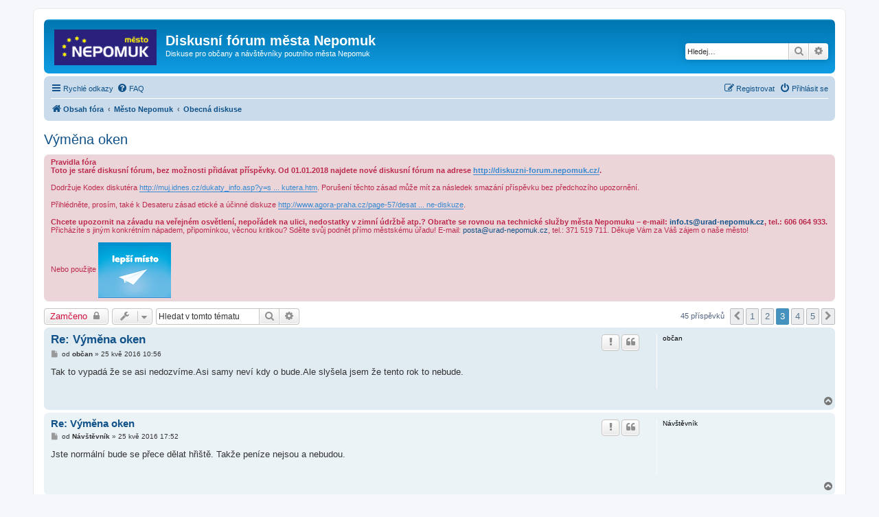

--- FILE ---
content_type: text/html; charset=UTF-8
request_url: http://diskusni-forum.nepomuk.eu/viewtopic.php?f=4&t=21&sid=c6cb323d854d2a7c5ffd8e153a18891a&start=20
body_size: 8785
content:
<!DOCTYPE html>
<html dir="ltr" lang="cs-cz">
<head>
<meta charset="utf-8" />
<meta http-equiv="X-UA-Compatible" content="IE=edge">
<meta name="viewport" content="width=device-width, initial-scale=1" />

<title>Výměna oken - Stránky 3 - Diskusní fórum města Nepomuk</title>

	<link rel="alternate" type="application/atom+xml" title="Atom - Diskusní fórum města Nepomuk" href="/app.php/feed?sid=48d69435fd219e9ef3d0adb0a3742b2d">			<link rel="alternate" type="application/atom+xml" title="Atom - nová témata" href="/app.php/feed/topics?sid=48d69435fd219e9ef3d0adb0a3742b2d">		<link rel="alternate" type="application/atom+xml" title="Atom - Fórum - Obecná diskuse" href="/app.php/feed/forum/4?sid=48d69435fd219e9ef3d0adb0a3742b2d">	<link rel="alternate" type="application/atom+xml" title="Atom - Téma - Výměna oken" href="/app.php/feed/topic/21?sid=48d69435fd219e9ef3d0adb0a3742b2d">	
	<link rel="canonical" href="http://diskusni-forum.nepomuk.eu/viewtopic.php?t=21&amp;start=20">

<!--
	phpBB style name: prosilver
	Based on style:   prosilver (this is the default phpBB3 style)
	Original author:  Tom Beddard ( http://www.subBlue.com/ )
	Modified by:
-->

<link href="./assets/css/font-awesome.min.css?assets_version=13" rel="stylesheet">
<link href="./styles/prosilver/theme/stylesheet.css?assets_version=13" rel="stylesheet">
<link href="./styles/prosilver/theme/cs/stylesheet.css?assets_version=13" rel="stylesheet">




<!--[if lte IE 9]>
	<link href="./styles/prosilver/theme/tweaks.css?assets_version=13" rel="stylesheet">
<![endif]-->





</head>
<body id="phpbb" class="nojs notouch section-viewtopic ltr ">


<div id="wrap" class="wrap">
	<a id="top" class="top-anchor" accesskey="t"></a>
	<div id="page-header">
		<div class="headerbar" role="banner">
					<div class="inner">

			<div id="site-description" class="site-description">
				<a id="logo" class="logo" href="http://old.nepomuk.eu" title="old.nepomuk.eu"><span class="site_logo"></span></a>
				<h1>Diskusní fórum města Nepomuk</h1>
				<p>Diskuse pro občany a návštěvníky poutního města Nepomuk</p>
				<p class="skiplink"><a href="#start_here">Přejít na obsah</a></p>
			</div>

									<div id="search-box" class="search-box search-header" role="search">
				<form action="./search.php?sid=48d69435fd219e9ef3d0adb0a3742b2d" method="get" id="search">
				<fieldset>
					<input name="keywords" id="keywords" type="search" maxlength="128" title="Hledat klíčová slova" class="inputbox search tiny" size="20" value="" placeholder="Hledej…" />
					<button class="button button-search" type="submit" title="Hledat">
						<i class="icon fa-search fa-fw" aria-hidden="true"></i><span class="sr-only">Hledat</span>
					</button>
					<a href="./search.php?sid=48d69435fd219e9ef3d0adb0a3742b2d" class="button button-search-end" title="Pokročilé hledání">
						<i class="icon fa-cog fa-fw" aria-hidden="true"></i><span class="sr-only">Pokročilé hledání</span>
					</a>
					<input type="hidden" name="sid" value="48d69435fd219e9ef3d0adb0a3742b2d" />

				</fieldset>
				</form>
			</div>
						
			</div>
					</div>
				<div class="navbar" role="navigation">
	<div class="inner">

	<ul id="nav-main" class="nav-main linklist" role="menubar">

		<li id="quick-links" class="quick-links dropdown-container responsive-menu" data-skip-responsive="true">
			<a href="#" class="dropdown-trigger">
				<i class="icon fa-bars fa-fw" aria-hidden="true"></i><span>Rychlé odkazy</span>
			</a>
			<div class="dropdown">
				<div class="pointer"><div class="pointer-inner"></div></div>
				<ul class="dropdown-contents" role="menu">
					
											<li class="separator"></li>
																									<li>
								<a href="./search.php?search_id=unanswered&amp;sid=48d69435fd219e9ef3d0adb0a3742b2d" role="menuitem">
									<i class="icon fa-file-o fa-fw icon-gray" aria-hidden="true"></i><span>Témata bez odpovědí</span>
								</a>
							</li>
							<li>
								<a href="./search.php?search_id=active_topics&amp;sid=48d69435fd219e9ef3d0adb0a3742b2d" role="menuitem">
									<i class="icon fa-file-o fa-fw icon-blue" aria-hidden="true"></i><span>Aktivní témata</span>
								</a>
							</li>
							<li class="separator"></li>
							<li>
								<a href="./search.php?sid=48d69435fd219e9ef3d0adb0a3742b2d" role="menuitem">
									<i class="icon fa-search fa-fw" aria-hidden="true"></i><span>Hledat</span>
								</a>
							</li>
					
											<li class="separator"></li>
																			<li>
								<a href="./memberlist.php?mode=team&amp;sid=48d69435fd219e9ef3d0adb0a3742b2d" role="menuitem">
									<i class="icon fa-shield fa-fw" aria-hidden="true"></i><span>Tým</span>
								</a>
							</li>
																<li class="separator"></li>

									</ul>
			</div>
		</li>

				<li data-skip-responsive="true">
			<a href="/app.php/help/faq?sid=48d69435fd219e9ef3d0adb0a3742b2d" rel="help" title="Často kladené otázky" role="menuitem">
				<i class="icon fa-question-circle fa-fw" aria-hidden="true"></i><span>FAQ</span>
			</a>
		</li>
						
			<li class="rightside"  data-skip-responsive="true">
			<a href="./ucp.php?mode=login&amp;sid=48d69435fd219e9ef3d0adb0a3742b2d" title="Přihlásit se" accesskey="x" role="menuitem">
				<i class="icon fa-power-off fa-fw" aria-hidden="true"></i><span>Přihlásit se</span>
			</a>
		</li>
					<li class="rightside" data-skip-responsive="true">
				<a href="./ucp.php?mode=register&amp;sid=48d69435fd219e9ef3d0adb0a3742b2d" role="menuitem">
					<i class="icon fa-pencil-square-o  fa-fw" aria-hidden="true"></i><span>Registrovat</span>
				</a>
			</li>
						</ul>

	<ul id="nav-breadcrumbs" class="nav-breadcrumbs linklist navlinks" role="menubar">
						<li class="breadcrumbs">
										<span class="crumb"  itemtype="http://data-vocabulary.org/Breadcrumb" itemscope=""><a href="./index.php?sid=48d69435fd219e9ef3d0adb0a3742b2d" itemprop="url" accesskey="h" data-navbar-reference="index"><i class="icon fa-home fa-fw"></i><span itemprop="title">Obsah fóra</span></a></span>

											<span class="crumb"  itemtype="http://data-vocabulary.org/Breadcrumb" itemscope="" data-forum-id="3"><a href="./viewforum.php?f=3&amp;sid=48d69435fd219e9ef3d0adb0a3742b2d" itemprop="url"><span itemprop="title">Město Nepomuk</span></a></span>
															<span class="crumb"  itemtype="http://data-vocabulary.org/Breadcrumb" itemscope="" data-forum-id="4"><a href="./viewforum.php?f=4&amp;sid=48d69435fd219e9ef3d0adb0a3742b2d" itemprop="url"><span itemprop="title">Obecná diskuse</span></a></span>
												</li>
		
					<li class="rightside responsive-search">
				<a href="./search.php?sid=48d69435fd219e9ef3d0adb0a3742b2d" title="Zobrazit možnosti rozšířeného hledání" role="menuitem">
					<i class="icon fa-search fa-fw" aria-hidden="true"></i><span class="sr-only">Hledat</span>
				</a>
			</li>
			</ul>

	</div>
</div>
	</div>

	
	<a id="start_here" class="anchor"></a>
	<div id="page-body" class="page-body" role="main">
		
		
<h2 class="topic-title"><a href="./viewtopic.php?f=4&amp;t=21&amp;start=20&amp;sid=48d69435fd219e9ef3d0adb0a3742b2d">Výměna oken</a></h2>
<!-- NOTE: remove the style="display: none" when you want to have the forum description on the topic body -->
<div style="display: none !important;">Toto je staré diskusní fórum, bez možnosti přidávat příspěvky. Od 01.01.2018 najdete nové diskusní fórum na adrese <a href="http://diskuzni-forum.nepomuk.cz/" class="postlink">http://diskuzni-forum.nepomuk.cz/</a>.<br>
Obecná diskuse o městě Nepomuk <a href="http://old.nepomuk.eu" class="postlink">http://old.nepomuk.eu</a> a dění v něm i blízkém okolí.<br /></div>

	<div class="rules">
		<div class="inner">

					<strong>Pravidla fóra</strong><br />
			<span style="font-weight: bold">Toto je staré diskusní fórum, bez možnosti přidávat příspěvky. Od 01.01.2018 najdete nové diskusní fórum na adrese <a href="http://diskuzni-forum.nepomuk.cz/" class="postlink">http://diskuzni-forum.nepomuk.cz/</a>.</span><br>
<br>
Dodržuje Kodex diskutéra <a href="http://muj.idnes.cz/dukaty_info.asp?y=servis-vice/kodex-diskutera.htm" class="postlink">http://muj.idnes.cz/dukaty_info.asp?y=s ... kutera.htm</a>. Porušení těchto zásad může mít za následek smazání příspěvku bez předchozího upozornění.<br>
<br>
Přihlédněte, prosím, také k Desateru zásad etické a účinné diskuze <a href="http://www.agora-praha.cz/page-57/desatero-zasad-eticke-a-ucine-diskuze" class="postlink">http://www.agora-praha.cz/page-57/desat ... ne-diskuze</a>.<br>
<br>
<span style="font-weight: bold">Chcete upozornit na závadu na veřejném osvětlení, nepořádek na ulici, nedostatky v zimní údržbě atp.? Obraťte se rovnou na technické služby města Nepomuku – e-mail: <a href="mailto:info.ts@urad-nepomuk.cz">info.ts@urad-nepomuk.cz</a>, tel.: 606 064 933.</span><br>
Přicházíte s jiným konkrétním nápadem, připomínkou, věcnou kritikou? Sdělte svůj podnět přímo městskému úřadu! E-mail: <a href="mailto:posta@urad-nepomuk.cz">posta@urad-nepomuk.cz</a>, tel.: 371 519 711. Děkuje Vám za Váš zájem o naše město! <br>
<br>
Nebo použijte <a href="http://www.lepsimisto.cz/" class="postlink"><img src="http://diskusni-forum.nepomuk.eu/images/lepsi-misto.png" class="postimage" alt="Obrázek"></a>
		
		</div>
	</div>

<div class="action-bar bar-top">
	
			<a href="./posting.php?mode=reply&amp;f=4&amp;t=21&amp;sid=48d69435fd219e9ef3d0adb0a3742b2d" class="button" title="Toto téma je zamknuté. Nemůžete posílat nové příspěvky ani odpovídat na starší.">
							<span>Zamčeno</span> <i class="icon fa-lock fa-fw" aria-hidden="true"></i>
					</a>
	
			<div class="dropdown-container dropdown-button-control topic-tools">
		<span title="Nástroje tématu" class="button button-secondary dropdown-trigger dropdown-select">
			<i class="icon fa-wrench fa-fw" aria-hidden="true"></i>
			<span class="caret"><i class="icon fa-sort-down fa-fw" aria-hidden="true"></i></span>
		</span>
		<div class="dropdown">
			<div class="pointer"><div class="pointer-inner"></div></div>
			<ul class="dropdown-contents">
																								<li>
					<a href="./memberlist.php?mode=email&amp;t=21&amp;sid=48d69435fd219e9ef3d0adb0a3742b2d" title="Napsat e-mail">
						<i class="icon fa-envelope-o fa-fw" aria-hidden="true"></i><span>Napsat e-mail</span>
					</a>
				</li>
												<li>
					<a href="./viewtopic.php?f=4&amp;t=21&amp;start=20&amp;sid=48d69435fd219e9ef3d0adb0a3742b2d&amp;view=print" title="Verze pro tisk" accesskey="p">
						<i class="icon fa-print fa-fw" aria-hidden="true"></i><span>Verze pro tisk</span>
					</a>
				</li>
											</ul>
		</div>
	</div>
	
			<div class="search-box" role="search">
			<form method="get" id="topic-search" action="./search.php?sid=48d69435fd219e9ef3d0adb0a3742b2d">
			<fieldset>
				<input class="inputbox search tiny"  type="search" name="keywords" id="search_keywords" size="20" placeholder="Hledat v&nbsp;tomto tématu" />
				<button class="button button-search" type="submit" title="Hledat">
					<i class="icon fa-search fa-fw" aria-hidden="true"></i><span class="sr-only">Hledat</span>
				</button>
				<a href="./search.php?sid=48d69435fd219e9ef3d0adb0a3742b2d" class="button button-search-end" title="Pokročilé hledání">
					<i class="icon fa-cog fa-fw" aria-hidden="true"></i><span class="sr-only">Pokročilé hledání</span>
				</a>
				<input type="hidden" name="t" value="21" />
<input type="hidden" name="sf" value="msgonly" />
<input type="hidden" name="sid" value="48d69435fd219e9ef3d0adb0a3742b2d" />

			</fieldset>
			</form>
		</div>
	
			<div class="pagination">
			45 příspěvků
							<ul>
			<li class="arrow previous"><a class="button button-icon-only" href="./viewtopic.php?f=4&amp;t=21&amp;sid=48d69435fd219e9ef3d0adb0a3742b2d&amp;start=10" rel="prev" role="button"><i class="icon fa-chevron-left fa-fw" aria-hidden="true"></i><span class="sr-only">Předchozí</span></a></li>
				<li><a class="button" href="./viewtopic.php?f=4&amp;t=21&amp;sid=48d69435fd219e9ef3d0adb0a3742b2d" role="button">1</a></li>
				<li><a class="button" href="./viewtopic.php?f=4&amp;t=21&amp;sid=48d69435fd219e9ef3d0adb0a3742b2d&amp;start=10" role="button">2</a></li>
			<li class="active"><span>3</span></li>
				<li><a class="button" href="./viewtopic.php?f=4&amp;t=21&amp;sid=48d69435fd219e9ef3d0adb0a3742b2d&amp;start=30" role="button">4</a></li>
				<li><a class="button" href="./viewtopic.php?f=4&amp;t=21&amp;sid=48d69435fd219e9ef3d0adb0a3742b2d&amp;start=40" role="button">5</a></li>
				<li class="arrow next"><a class="button button-icon-only" href="./viewtopic.php?f=4&amp;t=21&amp;sid=48d69435fd219e9ef3d0adb0a3742b2d&amp;start=30" rel="next" role="button"><i class="icon fa-chevron-right fa-fw" aria-hidden="true"></i><span class="sr-only">Další</span></a></li>
	</ul>
					</div>
		</div>




			<div id="p1299" class="post has-profile bg2">
		<div class="inner">

		<dl class="postprofile" id="profile1299">
			<dt class="no-profile-rank no-avatar">
				<div class="avatar-container">
																			</div>
								<strong><span class="username">občan</span></strong>							</dt>

									
						
		
						
						
		</dl>

		<div class="postbody">
						<div id="post_content1299">

						<h3 class="first"><a href="#p1299">Re: Výměna oken</a></h3>

													<ul class="post-buttons">
																										<li>
							<a href="/app.php/post/1299/report?sid=48d69435fd219e9ef3d0adb0a3742b2d" title="Ohlásit tento příspěvek" class="button button-icon-only">
								<i class="icon fa-exclamation fa-fw" aria-hidden="true"></i><span class="sr-only">Ohlásit tento příspěvek</span>
							</a>
						</li>
																										<li>
							<a href="./posting.php?mode=quote&amp;f=4&amp;p=1299&amp;sid=48d69435fd219e9ef3d0adb0a3742b2d" title="Odpovědět s&nbsp;citací" class="button button-icon-only">
								<i class="icon fa-quote-left fa-fw" aria-hidden="true"></i><span class="sr-only">Citace</span>
							</a>
						</li>
														</ul>
							
						<p class="author">
									<a class="unread" href="./viewtopic.php?p=1299&amp;sid=48d69435fd219e9ef3d0adb0a3742b2d#p1299" title="Příspěvek">
						<i class="icon fa-file fa-fw icon-lightgray icon-md" aria-hidden="true"></i><span class="sr-only">Příspěvek</span>
					</a>
								<span class="responsive-hide">od <strong><span class="username">občan</span></strong> &raquo; </span>25 kvě 2016 10:56
			</p>
			
			
			
			<div class="content">Tak to vypadá že se asi nedozvíme.Asi samy neví kdy o bude.Ale slyšela jsem že tento rok to nebude.</div>

			
									
									
						</div>

		</div>

				<div class="back2top">
						<a href="#top" class="top" title="Nahoru">
				<i class="icon fa-chevron-circle-up fa-fw icon-gray" aria-hidden="true"></i>
				<span class="sr-only">Nahoru</span>
			</a>
					</div>
		
		</div>
	</div>

	<hr class="divider" />
				<div id="p1300" class="post has-profile bg1">
		<div class="inner">

		<dl class="postprofile" id="profile1300">
			<dt class="no-profile-rank no-avatar">
				<div class="avatar-container">
																			</div>
								<strong><span class="username">Návštěvník</span></strong>							</dt>

									
						
		
						
						
		</dl>

		<div class="postbody">
						<div id="post_content1300">

						<h3 ><a href="#p1300">Re: Výměna oken</a></h3>

													<ul class="post-buttons">
																										<li>
							<a href="/app.php/post/1300/report?sid=48d69435fd219e9ef3d0adb0a3742b2d" title="Ohlásit tento příspěvek" class="button button-icon-only">
								<i class="icon fa-exclamation fa-fw" aria-hidden="true"></i><span class="sr-only">Ohlásit tento příspěvek</span>
							</a>
						</li>
																										<li>
							<a href="./posting.php?mode=quote&amp;f=4&amp;p=1300&amp;sid=48d69435fd219e9ef3d0adb0a3742b2d" title="Odpovědět s&nbsp;citací" class="button button-icon-only">
								<i class="icon fa-quote-left fa-fw" aria-hidden="true"></i><span class="sr-only">Citace</span>
							</a>
						</li>
														</ul>
							
						<p class="author">
									<a class="unread" href="./viewtopic.php?p=1300&amp;sid=48d69435fd219e9ef3d0adb0a3742b2d#p1300" title="Příspěvek">
						<i class="icon fa-file fa-fw icon-lightgray icon-md" aria-hidden="true"></i><span class="sr-only">Příspěvek</span>
					</a>
								<span class="responsive-hide">od <strong><span class="username">Návštěvník</span></strong> &raquo; </span>25 kvě 2016 17:52
			</p>
			
			
			
			<div class="content">Jste normální bude se přece dělat hřiště. Takže peníze nejsou a nebudou.</div>

			
									
									
						</div>

		</div>

				<div class="back2top">
						<a href="#top" class="top" title="Nahoru">
				<i class="icon fa-chevron-circle-up fa-fw icon-gray" aria-hidden="true"></i>
				<span class="sr-only">Nahoru</span>
			</a>
					</div>
		
		</div>
	</div>

	<hr class="divider" />
				<div id="p1301" class="post has-profile bg2">
		<div class="inner">

		<dl class="postprofile" id="profile1301">
			<dt class="no-profile-rank no-avatar">
				<div class="avatar-container">
																			</div>
								<strong><span class="username">Marek Baroch</span></strong>							</dt>

									
						
		
						
						
		</dl>

		<div class="postbody">
						<div id="post_content1301">

						<h3 ><a href="#p1301">Re: Výměna oken</a></h3>

													<ul class="post-buttons">
																										<li>
							<a href="/app.php/post/1301/report?sid=48d69435fd219e9ef3d0adb0a3742b2d" title="Ohlásit tento příspěvek" class="button button-icon-only">
								<i class="icon fa-exclamation fa-fw" aria-hidden="true"></i><span class="sr-only">Ohlásit tento příspěvek</span>
							</a>
						</li>
																										<li>
							<a href="./posting.php?mode=quote&amp;f=4&amp;p=1301&amp;sid=48d69435fd219e9ef3d0adb0a3742b2d" title="Odpovědět s&nbsp;citací" class="button button-icon-only">
								<i class="icon fa-quote-left fa-fw" aria-hidden="true"></i><span class="sr-only">Citace</span>
							</a>
						</li>
														</ul>
							
						<p class="author">
									<a class="unread" href="./viewtopic.php?p=1301&amp;sid=48d69435fd219e9ef3d0adb0a3742b2d#p1301" title="Příspěvek">
						<i class="icon fa-file fa-fw icon-lightgray icon-md" aria-hidden="true"></i><span class="sr-only">Příspěvek</span>
					</a>
								<span class="responsive-hide">od <strong><span class="username">Marek Baroch</span></strong> &raquo; </span>26 kvě 2016 08:51
			</p>
			
			
			
			<div class="content">Dobrý den,<br>
<br>
k předchozím "příspěvkům" uvádím, že v rámci plánu investic města je na rok 2016 pod položkou "Výměna oken - Na Vinici č.p. 544, 551, 552 a 555" rozpočtována částka 4.000.000,- Kč. <br>
<br>
Rada města na svém posledním jednání dne 18.5.2016 schválila tzv. oznámení předběžných informací na akci “Výměna střešních oken U Sokolovny”, a to s odkazem na ust. § 86 zákona o veřejných zakázkách, dle kterého veřejný zadavatel (město Nepomuk) uveřejní formou předběžného oznámení nadlimitní a podlimitní veřejné zakázky s tím, že veřejný zadavatel je oprávněn zahájit zadávací řízení nejdříve 1 měsíc od odeslání předběžného oznámení. <br>
<br>
Uveřejnění oznámení předběžných informací resp. předběžného oznámení o připravované veřejné zakázce totiž předchází samotnému zadávacímu (výběrovému) řízení, které bude teprve probíhat a na základě kterého bude vybrán dodavatel oken. S ohledem na shora uvedené nelze přesný termín příp. realizace prozatím určit.<br>
<br>
Marek Baroch</div>

			
									
									
						</div>

		</div>

				<div class="back2top">
						<a href="#top" class="top" title="Nahoru">
				<i class="icon fa-chevron-circle-up fa-fw icon-gray" aria-hidden="true"></i>
				<span class="sr-only">Nahoru</span>
			</a>
					</div>
		
		</div>
	</div>

	<hr class="divider" />
				<div id="p1302" class="post has-profile bg1">
		<div class="inner">

		<dl class="postprofile" id="profile1302">
			<dt class="no-profile-rank no-avatar">
				<div class="avatar-container">
																			</div>
								<strong><span class="username">JAN</span></strong>							</dt>

									
						
		
						
						
		</dl>

		<div class="postbody">
						<div id="post_content1302">

						<h3 ><a href="#p1302">Re: Výměna oken</a></h3>

													<ul class="post-buttons">
																										<li>
							<a href="/app.php/post/1302/report?sid=48d69435fd219e9ef3d0adb0a3742b2d" title="Ohlásit tento příspěvek" class="button button-icon-only">
								<i class="icon fa-exclamation fa-fw" aria-hidden="true"></i><span class="sr-only">Ohlásit tento příspěvek</span>
							</a>
						</li>
																										<li>
							<a href="./posting.php?mode=quote&amp;f=4&amp;p=1302&amp;sid=48d69435fd219e9ef3d0adb0a3742b2d" title="Odpovědět s&nbsp;citací" class="button button-icon-only">
								<i class="icon fa-quote-left fa-fw" aria-hidden="true"></i><span class="sr-only">Citace</span>
							</a>
						</li>
														</ul>
							
						<p class="author">
									<a class="unread" href="./viewtopic.php?p=1302&amp;sid=48d69435fd219e9ef3d0adb0a3742b2d#p1302" title="Příspěvek">
						<i class="icon fa-file fa-fw icon-lightgray icon-md" aria-hidden="true"></i><span class="sr-only">Příspěvek</span>
					</a>
								<span class="responsive-hide">od <strong><span class="username">JAN</span></strong> &raquo; </span>27 kvě 2016 08:49
			</p>
			
			
			
			<div class="content">Zatim se okna mění jen těm,co mají známý a příbuzný na úřadě.Ostatní mají smůlu.</div>

			
									
									
						</div>

		</div>

				<div class="back2top">
						<a href="#top" class="top" title="Nahoru">
				<i class="icon fa-chevron-circle-up fa-fw icon-gray" aria-hidden="true"></i>
				<span class="sr-only">Nahoru</span>
			</a>
					</div>
		
		</div>
	</div>

	<hr class="divider" />
				<div id="p1305" class="post has-profile bg2">
		<div class="inner">

		<dl class="postprofile" id="profile1305">
			<dt class="no-profile-rank no-avatar">
				<div class="avatar-container">
																			</div>
								<strong><span class="username">holota</span></strong>							</dt>

									
						
		
						
						
		</dl>

		<div class="postbody">
						<div id="post_content1305">

						<h3 ><a href="#p1305">Re: Výměna oken</a></h3>

													<ul class="post-buttons">
																										<li>
							<a href="/app.php/post/1305/report?sid=48d69435fd219e9ef3d0adb0a3742b2d" title="Ohlásit tento příspěvek" class="button button-icon-only">
								<i class="icon fa-exclamation fa-fw" aria-hidden="true"></i><span class="sr-only">Ohlásit tento příspěvek</span>
							</a>
						</li>
																										<li>
							<a href="./posting.php?mode=quote&amp;f=4&amp;p=1305&amp;sid=48d69435fd219e9ef3d0adb0a3742b2d" title="Odpovědět s&nbsp;citací" class="button button-icon-only">
								<i class="icon fa-quote-left fa-fw" aria-hidden="true"></i><span class="sr-only">Citace</span>
							</a>
						</li>
														</ul>
							
						<p class="author">
									<a class="unread" href="./viewtopic.php?p=1305&amp;sid=48d69435fd219e9ef3d0adb0a3742b2d#p1305" title="Příspěvek">
						<i class="icon fa-file fa-fw icon-lightgray icon-md" aria-hidden="true"></i><span class="sr-only">Příspěvek</span>
					</a>
								<span class="responsive-hide">od <strong><span class="username">holota</span></strong> &raquo; </span>29 kvě 2016 18:31
			</p>
			
			
			
			<div class="content">Ticho holoto! Nejdřív fotbal, pak fotbal, pak do svý kapsy, pak možná vy.</div>

			
									
									
						</div>

		</div>

				<div class="back2top">
						<a href="#top" class="top" title="Nahoru">
				<i class="icon fa-chevron-circle-up fa-fw icon-gray" aria-hidden="true"></i>
				<span class="sr-only">Nahoru</span>
			</a>
					</div>
		
		</div>
	</div>

	<hr class="divider" />
				<div id="p1306" class="post has-profile bg1">
		<div class="inner">

		<dl class="postprofile" id="profile1306">
			<dt class="no-profile-rank no-avatar">
				<div class="avatar-container">
																			</div>
								<strong><span class="username">občan</span></strong>							</dt>

									
						
		
						
						
		</dl>

		<div class="postbody">
						<div id="post_content1306">

						<h3 ><a href="#p1306">Re: Výměna oken</a></h3>

													<ul class="post-buttons">
																										<li>
							<a href="/app.php/post/1306/report?sid=48d69435fd219e9ef3d0adb0a3742b2d" title="Ohlásit tento příspěvek" class="button button-icon-only">
								<i class="icon fa-exclamation fa-fw" aria-hidden="true"></i><span class="sr-only">Ohlásit tento příspěvek</span>
							</a>
						</li>
																										<li>
							<a href="./posting.php?mode=quote&amp;f=4&amp;p=1306&amp;sid=48d69435fd219e9ef3d0adb0a3742b2d" title="Odpovědět s&nbsp;citací" class="button button-icon-only">
								<i class="icon fa-quote-left fa-fw" aria-hidden="true"></i><span class="sr-only">Citace</span>
							</a>
						</li>
														</ul>
							
						<p class="author">
									<a class="unread" href="./viewtopic.php?p=1306&amp;sid=48d69435fd219e9ef3d0adb0a3742b2d#p1306" title="Příspěvek">
						<i class="icon fa-file fa-fw icon-lightgray icon-md" aria-hidden="true"></i><span class="sr-only">Příspěvek</span>
					</a>
								<span class="responsive-hide">od <strong><span class="username">občan</span></strong> &raquo; </span>30 kvě 2016 13:19
			</p>
			
			
			
			<div class="content">K tomu se nedá už nic říct <img class="smilies" src="./images/smilies/icon_e_biggrin.gif" width="15" height="17" alt=":D" title="Very Happy"></div>

			
									
									
						</div>

		</div>

				<div class="back2top">
						<a href="#top" class="top" title="Nahoru">
				<i class="icon fa-chevron-circle-up fa-fw icon-gray" aria-hidden="true"></i>
				<span class="sr-only">Nahoru</span>
			</a>
					</div>
		
		</div>
	</div>

	<hr class="divider" />
				<div id="p1308" class="post has-profile bg2">
		<div class="inner">

		<dl class="postprofile" id="profile1308">
			<dt class="no-profile-rank no-avatar">
				<div class="avatar-container">
																			</div>
								<strong><span class="username">Marek Baroch</span></strong>							</dt>

									
						
		
						
						
		</dl>

		<div class="postbody">
						<div id="post_content1308">

						<h3 ><a href="#p1308">Re: Výměna oken</a></h3>

													<ul class="post-buttons">
																										<li>
							<a href="/app.php/post/1308/report?sid=48d69435fd219e9ef3d0adb0a3742b2d" title="Ohlásit tento příspěvek" class="button button-icon-only">
								<i class="icon fa-exclamation fa-fw" aria-hidden="true"></i><span class="sr-only">Ohlásit tento příspěvek</span>
							</a>
						</li>
																										<li>
							<a href="./posting.php?mode=quote&amp;f=4&amp;p=1308&amp;sid=48d69435fd219e9ef3d0adb0a3742b2d" title="Odpovědět s&nbsp;citací" class="button button-icon-only">
								<i class="icon fa-quote-left fa-fw" aria-hidden="true"></i><span class="sr-only">Citace</span>
							</a>
						</li>
														</ul>
							
						<p class="author">
									<a class="unread" href="./viewtopic.php?p=1308&amp;sid=48d69435fd219e9ef3d0adb0a3742b2d#p1308" title="Příspěvek">
						<i class="icon fa-file fa-fw icon-lightgray icon-md" aria-hidden="true"></i><span class="sr-only">Příspěvek</span>
					</a>
								<span class="responsive-hide">od <strong><span class="username">Marek Baroch</span></strong> &raquo; </span>02 čer 2016 08:30
			</p>
			
			
			
			<div class="content">Dobrý den,<br>
<br>
díky za předchozí "konstruktivní" příspěvky. Pro upřesnění termínu možné realizace výměny oken uvádím, že oznámení předběžných informací (které předchází zadávacímu (výběrovému) řízení, na základě kterého bude vybrán dodavatel oken), bylo odesláno do věstníku veřejných zakázek dne 24.5.2016. Dle zákona je veřejný zadavatel (město Nepomuk) oprávněn zahájit zadávací řízení nejdříve 1 měsíc od odeslání předběžného oznámení, tzn. že výběrové řízení k výběru dodavatele oken bude probíhat po skončení jednoměsíční lhůty, tedy v období letních prázdnin (7-8/2016) a bude-li úspěšně vybrán dodavatel oken, proběhne realizace výměny oken cca od září 2016.<br>
<br>
Marek Baroch</div>

			
									
									
						</div>

		</div>

				<div class="back2top">
						<a href="#top" class="top" title="Nahoru">
				<i class="icon fa-chevron-circle-up fa-fw icon-gray" aria-hidden="true"></i>
				<span class="sr-only">Nahoru</span>
			</a>
					</div>
		
		</div>
	</div>

	<hr class="divider" />
				<div id="p1309" class="post has-profile bg1">
		<div class="inner">

		<dl class="postprofile" id="profile1309">
			<dt class="no-profile-rank no-avatar">
				<div class="avatar-container">
																			</div>
								<strong><span class="username">Radek Holý</span></strong>							</dt>

									
						
		
						
						
		</dl>

		<div class="postbody">
						<div id="post_content1309">

						<h3 ><a href="#p1309">Re: Výměna oken</a></h3>

													<ul class="post-buttons">
																										<li>
							<a href="/app.php/post/1309/report?sid=48d69435fd219e9ef3d0adb0a3742b2d" title="Ohlásit tento příspěvek" class="button button-icon-only">
								<i class="icon fa-exclamation fa-fw" aria-hidden="true"></i><span class="sr-only">Ohlásit tento příspěvek</span>
							</a>
						</li>
																										<li>
							<a href="./posting.php?mode=quote&amp;f=4&amp;p=1309&amp;sid=48d69435fd219e9ef3d0adb0a3742b2d" title="Odpovědět s&nbsp;citací" class="button button-icon-only">
								<i class="icon fa-quote-left fa-fw" aria-hidden="true"></i><span class="sr-only">Citace</span>
							</a>
						</li>
														</ul>
							
						<p class="author">
									<a class="unread" href="./viewtopic.php?p=1309&amp;sid=48d69435fd219e9ef3d0adb0a3742b2d#p1309" title="Příspěvek">
						<i class="icon fa-file fa-fw icon-lightgray icon-md" aria-hidden="true"></i><span class="sr-only">Příspěvek</span>
					</a>
								<span class="responsive-hide">od <strong><span class="username">Radek Holý</span></strong> &raquo; </span>04 čer 2016 11:59
			</p>
			
			
			
			<div class="content">Parcely rozměrově zmršili Kroupa se zasejc předved to je tak dyž někdo kdo nerozumí ničemu dělá na radnici všecko a všem prý do všeho kecá a kontroluje a vopravuje. Musí se teď podle jeho novýho nařízení stavět něco jako "stará náves na vesnici" domy co vypadají jako starý chalupy přímo u cesty v řadě vedle sebe, na cestě pod oknama hodně laveček a stromů co stíní ať nám tam můžou ostatní chodit dělat bordel a chlastat. Kuli tomu natáhly ceny tak vysoko o 35 % než minulý starosta že parcelu nikdo chtít už nebude. Vůbec nepodporujou rozvoj města ale naopak . A je prej změna co zas ukutili: Michka vyšachovali úplně a parcely tak u školy nebudou. O co byl největší zájem nebude. Zastupitelovi Barochovi vůbec nerozumim co tu píše s těma oknama? Nějaký právnický průpovídky aby nás umlčel. Připravovat se může všecko ale bez dotace to neudělají a minule starosta povídal "dyž nebude dotace smlouva s firmou neplatí".  Z toho to vypadá teda že bude asi ho(v)no a ne vokna a jen si ňáká poradna musí zas namastit svou kapsu. Hlavně do svý kapsy jak řikal zastupitel Novák. Sice komunista ale proč by lhal v tomhle dyž do toho vidí. Snad vyhraje příští volby a bude starosta fandím mu pak teprv budeme zkvétat a dovolí nám postavit šumperáky na náměstí a nebude poroučet co musíme jak Kroupa.</div>

			
									
									
						</div>

		</div>

				<div class="back2top">
						<a href="#top" class="top" title="Nahoru">
				<i class="icon fa-chevron-circle-up fa-fw icon-gray" aria-hidden="true"></i>
				<span class="sr-only">Nahoru</span>
			</a>
					</div>
		
		</div>
	</div>

	<hr class="divider" />
				<div id="p1310" class="post has-profile bg2">
		<div class="inner">

		<dl class="postprofile" id="profile1310">
			<dt class="no-profile-rank no-avatar">
				<div class="avatar-container">
																			</div>
								<strong><span class="username">haha aha</span></strong>							</dt>

									
						
		
						
						
		</dl>

		<div class="postbody">
						<div id="post_content1310">

						<h3 ><a href="#p1310">Re: Výměna oken</a></h3>

													<ul class="post-buttons">
																										<li>
							<a href="/app.php/post/1310/report?sid=48d69435fd219e9ef3d0adb0a3742b2d" title="Ohlásit tento příspěvek" class="button button-icon-only">
								<i class="icon fa-exclamation fa-fw" aria-hidden="true"></i><span class="sr-only">Ohlásit tento příspěvek</span>
							</a>
						</li>
																										<li>
							<a href="./posting.php?mode=quote&amp;f=4&amp;p=1310&amp;sid=48d69435fd219e9ef3d0adb0a3742b2d" title="Odpovědět s&nbsp;citací" class="button button-icon-only">
								<i class="icon fa-quote-left fa-fw" aria-hidden="true"></i><span class="sr-only">Citace</span>
							</a>
						</li>
														</ul>
							
						<p class="author">
									<a class="unread" href="./viewtopic.php?p=1310&amp;sid=48d69435fd219e9ef3d0adb0a3742b2d#p1310" title="Příspěvek">
						<i class="icon fa-file fa-fw icon-lightgray icon-md" aria-hidden="true"></i><span class="sr-only">Příspěvek</span>
					</a>
								<span class="responsive-hide">od <strong><span class="username">haha aha</span></strong> &raquo; </span>04 čer 2016 23:42
			</p>
			
			
			
			<div class="content">koukám že problém s chlastem má v nepomuku víc lidí než je vidět.</div>

			
									
									
						</div>

		</div>

				<div class="back2top">
						<a href="#top" class="top" title="Nahoru">
				<i class="icon fa-chevron-circle-up fa-fw icon-gray" aria-hidden="true"></i>
				<span class="sr-only">Nahoru</span>
			</a>
					</div>
		
		</div>
	</div>

	<hr class="divider" />
				<div id="p1311" class="post has-profile bg1">
		<div class="inner">

		<dl class="postprofile" id="profile1311">
			<dt class="no-profile-rank no-avatar">
				<div class="avatar-container">
																			</div>
								<strong><span class="username">kerej</span></strong>							</dt>

									
						
		
						
						
		</dl>

		<div class="postbody">
						<div id="post_content1311">

						<h3 ><a href="#p1311">Re: Výměna oken</a></h3>

													<ul class="post-buttons">
																										<li>
							<a href="/app.php/post/1311/report?sid=48d69435fd219e9ef3d0adb0a3742b2d" title="Ohlásit tento příspěvek" class="button button-icon-only">
								<i class="icon fa-exclamation fa-fw" aria-hidden="true"></i><span class="sr-only">Ohlásit tento příspěvek</span>
							</a>
						</li>
																										<li>
							<a href="./posting.php?mode=quote&amp;f=4&amp;p=1311&amp;sid=48d69435fd219e9ef3d0adb0a3742b2d" title="Odpovědět s&nbsp;citací" class="button button-icon-only">
								<i class="icon fa-quote-left fa-fw" aria-hidden="true"></i><span class="sr-only">Citace</span>
							</a>
						</li>
														</ul>
							
						<p class="author">
									<a class="unread" href="./viewtopic.php?p=1311&amp;sid=48d69435fd219e9ef3d0adb0a3742b2d#p1311" title="Příspěvek">
						<i class="icon fa-file fa-fw icon-lightgray icon-md" aria-hidden="true"></i><span class="sr-only">Příspěvek</span>
					</a>
								<span class="responsive-hide">od <strong><span class="username">kerej</span></strong> &raquo; </span>05 čer 2016 15:31
			</p>
			
			
			
			<div class="content">Myslite toho, kterej se pravidelne na fotbale zleje jak doga a ridi domů na sidliste ozralej autem pres louku? Ten bude mit brzo problemů dost.</div>

			
									
									
						</div>

		</div>

				<div class="back2top">
						<a href="#top" class="top" title="Nahoru">
				<i class="icon fa-chevron-circle-up fa-fw icon-gray" aria-hidden="true"></i>
				<span class="sr-only">Nahoru</span>
			</a>
					</div>
		
		</div>
	</div>

	<hr class="divider" />
	

	<div class="action-bar bar-bottom">
	
			<a href="./posting.php?mode=reply&amp;f=4&amp;t=21&amp;sid=48d69435fd219e9ef3d0adb0a3742b2d" class="button" title="Toto téma je zamknuté. Nemůžete posílat nové příspěvky ani odpovídat na starší.">
							<span>Zamčeno</span> <i class="icon fa-lock fa-fw" aria-hidden="true"></i>
					</a>
		
		<div class="dropdown-container dropdown-button-control topic-tools">
		<span title="Nástroje tématu" class="button button-secondary dropdown-trigger dropdown-select">
			<i class="icon fa-wrench fa-fw" aria-hidden="true"></i>
			<span class="caret"><i class="icon fa-sort-down fa-fw" aria-hidden="true"></i></span>
		</span>
		<div class="dropdown">
			<div class="pointer"><div class="pointer-inner"></div></div>
			<ul class="dropdown-contents">
																								<li>
					<a href="./memberlist.php?mode=email&amp;t=21&amp;sid=48d69435fd219e9ef3d0adb0a3742b2d" title="Napsat e-mail">
						<i class="icon fa-envelope-o fa-fw" aria-hidden="true"></i><span>Napsat e-mail</span>
					</a>
				</li>
												<li>
					<a href="./viewtopic.php?f=4&amp;t=21&amp;start=20&amp;sid=48d69435fd219e9ef3d0adb0a3742b2d&amp;view=print" title="Verze pro tisk" accesskey="p">
						<i class="icon fa-print fa-fw" aria-hidden="true"></i><span>Verze pro tisk</span>
					</a>
				</li>
											</ul>
		</div>
	</div>

			<form method="post" action="./viewtopic.php?f=4&amp;t=21&amp;start=20&amp;sid=48d69435fd219e9ef3d0adb0a3742b2d">
		<div class="dropdown-container dropdown-container-left dropdown-button-control sort-tools">
	<span title="Možnosti zobrazení a seřazení" class="button button-secondary dropdown-trigger dropdown-select">
		<i class="icon fa-sort-amount-asc fa-fw" aria-hidden="true"></i>
		<span class="caret"><i class="icon fa-sort-down fa-fw" aria-hidden="true"></i></span>
	</span>
	<div class="dropdown hidden">
		<div class="pointer"><div class="pointer-inner"></div></div>
		<div class="dropdown-contents">
			<fieldset class="display-options">
							<label>Zobrazit: <select name="st" id="st"><option value="0" selected="selected">Všechny příspěvky</option><option value="1">1 den</option><option value="7">7 dní</option><option value="14">2 týdny</option><option value="30">1 měsíc</option><option value="90">3 měsíce</option><option value="180">6 měsíců</option><option value="365">1 rok</option></select></label>
								<label>Seřadit podle: <select name="sk" id="sk"><option value="a">Autor</option><option value="t" selected="selected">Čas odeslání</option><option value="s">Předmět</option></select></label>
				<label>Směr: <select name="sd" id="sd"><option value="a" selected="selected">Vzestupně</option><option value="d">Sestupně</option></select></label>
								<hr class="dashed" />
				<input type="submit" class="button2" name="sort" value="Přejít" />
						</fieldset>
		</div>
	</div>
</div>
		</form>
	
	
	
			<div class="pagination">
			45 příspěvků
							<ul>
			<li class="arrow previous"><a class="button button-icon-only" href="./viewtopic.php?f=4&amp;t=21&amp;sid=48d69435fd219e9ef3d0adb0a3742b2d&amp;start=10" rel="prev" role="button"><i class="icon fa-chevron-left fa-fw" aria-hidden="true"></i><span class="sr-only">Předchozí</span></a></li>
				<li><a class="button" href="./viewtopic.php?f=4&amp;t=21&amp;sid=48d69435fd219e9ef3d0adb0a3742b2d" role="button">1</a></li>
				<li><a class="button" href="./viewtopic.php?f=4&amp;t=21&amp;sid=48d69435fd219e9ef3d0adb0a3742b2d&amp;start=10" role="button">2</a></li>
			<li class="active"><span>3</span></li>
				<li><a class="button" href="./viewtopic.php?f=4&amp;t=21&amp;sid=48d69435fd219e9ef3d0adb0a3742b2d&amp;start=30" role="button">4</a></li>
				<li><a class="button" href="./viewtopic.php?f=4&amp;t=21&amp;sid=48d69435fd219e9ef3d0adb0a3742b2d&amp;start=40" role="button">5</a></li>
				<li class="arrow next"><a class="button button-icon-only" href="./viewtopic.php?f=4&amp;t=21&amp;sid=48d69435fd219e9ef3d0adb0a3742b2d&amp;start=30" rel="next" role="button"><i class="icon fa-chevron-right fa-fw" aria-hidden="true"></i><span class="sr-only">Další</span></a></li>
	</ul>
					</div>
	</div>


<div class="action-bar actions-jump">
		<p class="jumpbox-return">
		<a href="./viewforum.php?f=4&amp;sid=48d69435fd219e9ef3d0adb0a3742b2d" class="left-box arrow-left" accesskey="r">
			<i class="icon fa-angle-left fa-fw icon-black" aria-hidden="true"></i><span>Zpět na „Obecná diskuse“</span>
		</a>
	</p>
	
		<div class="jumpbox dropdown-container dropdown-container-right dropdown-up dropdown-left dropdown-button-control" id="jumpbox">
			<span title="Přejít na" class="button button-secondary dropdown-trigger dropdown-select">
				<span>Přejít na</span>
				<span class="caret"><i class="icon fa-sort-down fa-fw" aria-hidden="true"></i></span>
			</span>
		<div class="dropdown">
			<div class="pointer"><div class="pointer-inner"></div></div>
			<ul class="dropdown-contents">
																				<li><a href="./viewforum.php?f=3&amp;sid=48d69435fd219e9ef3d0adb0a3742b2d" class="jumpbox-cat-link"> <span> Město Nepomuk</span></a></li>
																<li><a href="./viewforum.php?f=4&amp;sid=48d69435fd219e9ef3d0adb0a3742b2d" class="jumpbox-sub-link"><span class="spacer"></span> <span> &#8627; &nbsp; Obecná diskuse</span></a></li>
											</ul>
		</div>
	</div>

	</div>

	<div class="stat-block online-list">
		<h3>Kdo je online</h3>
		<p>Uživatelé prohlížející si toto fórum: Žádní registrovaní uživatelé a 17 hostů</p>
	</div>

			</div>


<div id="page-footer" class="page-footer" role="contentinfo">
	<div class="navbar" role="navigation">
	<div class="inner">

	<ul id="nav-footer" class="nav-footer linklist" role="menubar">
		<li class="breadcrumbs">
									<span class="crumb"><a href="./index.php?sid=48d69435fd219e9ef3d0adb0a3742b2d" data-navbar-reference="index"><i class="icon fa-home fa-fw" aria-hidden="true"></i><span>Obsah fóra</span></a></span>					</li>
		
				<li class="rightside">Všechny časy jsou v <span title="UTC+2">UTC+02:00</span></li>
							<li class="rightside">
				<a href="./ucp.php?mode=delete_cookies&amp;sid=48d69435fd219e9ef3d0adb0a3742b2d" data-ajax="true" data-refresh="true" role="menuitem">
					<i class="icon fa-trash fa-fw" aria-hidden="true"></i><span>Smazat všechny cookies z fóra</span>
				</a>
			</li>
												<li class="rightside" data-last-responsive="true">
				<a href="./memberlist.php?mode=team&amp;sid=48d69435fd219e9ef3d0adb0a3742b2d" role="menuitem">
					<i class="icon fa-shield fa-fw" aria-hidden="true"></i><span>Tým</span>
				</a>
			</li>
									<li class="rightside" data-last-responsive="true">
				<a href="./memberlist.php?mode=contactadmin&amp;sid=48d69435fd219e9ef3d0adb0a3742b2d" role="menuitem">
					<i class="icon fa-envelope fa-fw" aria-hidden="true"></i><span>Kontaktujte nás</span>
				</a>
			</li>
			</ul>

	</div>
</div>

	<div class="copyright">
				Založeno na <a href="https://www.phpbb.com/">phpBB</a>&reg; Forum Software &copy; phpBB Limited
		<br />Český překlad – <a href="http://www.phpbb.cz/">phpBB.cz</a>						<br />
Tvorba webů 2014 - 2016 <a href="http://www.MULTIMEDIA-ACTIVITY.cz" target="_blank">www.MULTIMEDIA-ACTIVITY.cz</a>
	</div>

	<div id="darkenwrapper" class="darkenwrapper" data-ajax-error-title="Chyba AJAXu" data-ajax-error-text="Během zpracování vašeho požadavku došlo k chybě." data-ajax-error-text-abort="Uživatel přerušil požadavek." data-ajax-error-text-timeout="Vypršel časový limit pro váš požadavek. Zopakujte, prosím, vaši akci." data-ajax-error-text-parsererror="Během odesílání požadavku došlo k neznámé chybě a server vrátil neplatnou odpověď.">
		<div id="darken" class="darken">&nbsp;</div>
	</div>

	<div id="phpbb_alert" class="phpbb_alert" data-l-err="Chyba" data-l-timeout-processing-req="Vypršel časový limit žádosti.">
		<a href="#" class="alert_close">
			<i class="icon fa-times-circle fa-fw" aria-hidden="true"></i>
		</a>
		<h3 class="alert_title">&nbsp;</h3><p class="alert_text"></p>
	</div>
	<div id="phpbb_confirm" class="phpbb_alert">
		<a href="#" class="alert_close">
			<i class="icon fa-times-circle fa-fw" aria-hidden="true"></i>
		</a>
		<div class="alert_text"></div>
	</div>
</div>

</div>

<div>
	<a id="bottom" class="anchor" accesskey="z"></a>
	<img src="./cron.php?cron_type=cron.task.text_reparser.poll_option&amp;sid=48d69435fd219e9ef3d0adb0a3742b2d" width="1" height="1" alt="cron" /></div>

<script type="text/javascript" src="./assets/javascript/jquery.min.js?assets_version=13"></script>
<script type="text/javascript" src="./assets/javascript/core.js?assets_version=13"></script>


<script type="text/javascript">
	var vglnk = {
		key: 'e4fd14f5d7f2bb6d80b8f8da1354718c',
		sub_id: '32e228184d094f838b48431d556fd39f'
	};

	(function(d, t) {
		var s = d.createElement(t); s.type = 'text/javascript'; s.async = true;
		s.src = '//cdn.viglink.com/api/vglnk.js';
		var r = d.getElementsByTagName(t)[0]; r.parentNode.insertBefore(s, r);
	}(document, 'script'));
</script>

<script type="text/javascript" src="./styles/prosilver/template/forum_fn.js?assets_version=13"></script>
<script type="text/javascript" src="./styles/prosilver/template/ajax.js?assets_version=13"></script>



</body>
</html>
